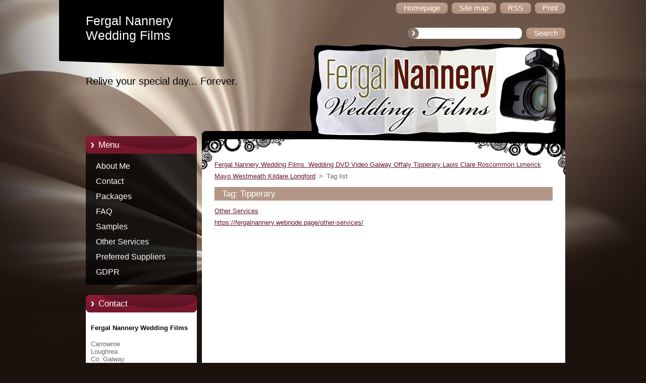

--- FILE ---
content_type: text/html; charset=UTF-8
request_url: https://fergalnannery.webnode.page/tags/Tipperary/
body_size: 7898
content:
<!--[if lte IE 9]><!DOCTYPE HTML PUBLIC "-//W3C//DTD HTML 4.01 Transitional//EN" "https://www.w3.org/TR/html4/loose.dtd"><![endif]-->
<!DOCTYPE html>
<!--[if IE]><html class="ie" lang="en"><![endif]-->
<!--[if gt IE 9]><!--> 
<html lang="en">
<!--<![endif]-->
  <head>
    <!--[if lt IE 8]><meta http-equiv="X-UA-Compatible" content="IE=EmulateIE7"><![endif]--><!--[if IE 8]><meta http-equiv="X-UA-Compatible" content="IE=EmulateIE8"><![endif]--><!--[if IE 9]><meta http-equiv="X-UA-Compatible" content="IE=EmulateIE9"><![endif]-->
    <base href="https://fergalnannery.webnode.page/">
  <meta charset="utf-8">
  <meta name="description" content="">
  <meta name="keywords" content="">
  <meta name="generator" content="Webnode">
  <meta name="apple-mobile-web-app-capable" content="yes">
  <meta name="apple-mobile-web-app-status-bar-style" content="black">
  <meta name="format-detection" content="telephone=no">
    <meta name="google-site-verification" content="GNm2GiCWh-8f6FByb2dGpLuYnPdBybImSFeVOHfPREA">
  <link rel="icon" type="image/svg+xml" href="/favicon.svg" sizes="any">  <link rel="icon" type="image/svg+xml" href="/favicon16.svg" sizes="16x16">  <link rel="icon" href="/favicon.ico"><link rel="canonical" href="https://fergalnannery.webnode.page/tags/Tipperary/">
<script type="text/javascript">(function(i,s,o,g,r,a,m){i['GoogleAnalyticsObject']=r;i[r]=i[r]||function(){
			(i[r].q=i[r].q||[]).push(arguments)},i[r].l=1*new Date();a=s.createElement(o),
			m=s.getElementsByTagName(o)[0];a.async=1;a.src=g;m.parentNode.insertBefore(a,m)
			})(window,document,'script','//www.google-analytics.com/analytics.js','ga');ga('create', 'UA-797705-6', 'auto',{"name":"wnd_header"});ga('wnd_header.set', 'dimension1', 'W1');ga('wnd_header.set', 'anonymizeIp', true);ga('wnd_header.send', 'pageview');var pageTrackerAllTrackEvent=function(category,action,opt_label,opt_value){ga('send', 'event', category, action, opt_label, opt_value)};</script>
  <link rel="alternate" type="application/rss+xml" href="https://fergalnannery.com/rss/all.xml" title="">
<!--[if lte IE 9]><style type="text/css">.cke_skin_webnode iframe {vertical-align: baseline !important;}</style><![endif]-->
    <title>Tag: Tipperary :: Fergal Nannery Wedding Films</title>
    <meta name="robots" content="index, follow">
    <meta name="googlebot" content="index, follow">   
    <link href="https://d11bh4d8fhuq47.cloudfront.net/_system/skins/v9/50000955/css/style.css" rel="stylesheet" type="text/css" media="screen,projection,handheld,tv">
    <link href="https://d11bh4d8fhuq47.cloudfront.net/_system/skins/v9/50000955/css/print.css" rel="stylesheet" type="text/css" media="print">
    <script type="text/javascript" src="https://d11bh4d8fhuq47.cloudfront.net/_system/skins/v9/50000955/js/functions.js">
    </script> 
  
				<script type="text/javascript">
				/* <![CDATA[ */
					
					if (typeof(RS_CFG) == 'undefined') RS_CFG = new Array();
					RS_CFG['staticServers'] = new Array('https://d11bh4d8fhuq47.cloudfront.net/');
					RS_CFG['skinServers'] = new Array('https://d11bh4d8fhuq47.cloudfront.net/');
					RS_CFG['filesPath'] = 'https://fergalnannery.webnode.page/_files/';
					RS_CFG['filesAWSS3Path'] = 'https://b1999ee834.cbaul-cdnwnd.com/f41e8863801f1e19b905a8803e499cd7/';
					RS_CFG['lbClose'] = 'Close';
					RS_CFG['skin'] = 'default';
					if (!RS_CFG['labels']) RS_CFG['labels'] = new Array();
					RS_CFG['systemName'] = 'Webnode';
						
					RS_CFG['responsiveLayout'] = 0;
					RS_CFG['mobileDevice'] = 0;
					RS_CFG['labels']['copyPasteSource'] = 'Read more:';
					
				/* ]]> */
				</script><style type="text/css">/* <![CDATA[ */#i26sdy2r55jd {position: absolute;font-size: 13px !important;font-family: "Arial", helvetica, sans-serif !important;white-space: nowrap;z-index: 2147483647;-webkit-user-select: none;-khtml-user-select: none;-moz-user-select: none;-o-user-select: none;user-select: none;}#bm77foi18h0 {position: relative;top: -14px;}* html #bm77foi18h0 { top: -11px; }#bm77foi18h0 a { text-decoration: none !important; }#bm77foi18h0 a:hover { text-decoration: underline !important; }#hkag1lc6 {z-index: 2147483647;display: inline-block !important;font-size: 16px;padding: 7px 59px 9px 59px;background: transparent url(https://d11bh4d8fhuq47.cloudfront.net/img/footer/footerButtonWebnodeHover.png?ph=b1999ee834) top left no-repeat;height: 18px;cursor: pointer;}* html #hkag1lc6 { height: 36px; }#hkag1lc6:hover { background: url(https://d11bh4d8fhuq47.cloudfront.net/img/footer/footerButtonWebnode.png?ph=b1999ee834) top left no-repeat; }#jnm9k541bmssr6 { display: none; }#el0jc2q5g {z-index: 3000;text-align: left !important;position: absolute;height: 88px;font-size: 13px !important;color: #ffffff !important;font-family: "Arial", helvetica, sans-serif !important;overflow: hidden;cursor: pointer;}#el0jc2q5g a {color: #ffffff !important;}#id45bba17i {color: #36322D !important;text-decoration: none !important;font-weight: bold !important;float: right;height: 31px;position: absolute;top: 19px;right: 15px;cursor: pointer;}#b845db092122ah1 { float: right; padding-right: 27px; display: block; line-height: 31px; height: 31px; background: url(https://d11bh4d8fhuq47.cloudfront.net/img/footer/footerButton.png?ph=b1999ee834) top right no-repeat; white-space: nowrap; }#i02555ee4o { position: relative; left: 1px; float: left; display: block; width: 15px; height: 31px; background: url(https://d11bh4d8fhuq47.cloudfront.net/img/footer/footerButton.png?ph=b1999ee834) top left no-repeat; }#id45bba17i:hover { color: #36322D !important; text-decoration: none !important; }#id45bba17i:hover #b845db092122ah1 { background: url(https://d11bh4d8fhuq47.cloudfront.net/img/footer/footerButtonHover.png?ph=b1999ee834) top right no-repeat; }#id45bba17i:hover #i02555ee4o { background: url(https://d11bh4d8fhuq47.cloudfront.net/img/footer/footerButtonHover.png?ph=b1999ee834) top left no-repeat; }#c8c4g322782qs {padding-right: 11px;padding-right: 11px;float: right;height: 60px;padding-top: 18px;background: url(https://d11bh4d8fhuq47.cloudfront.net/img/footer/footerBubble.png?ph=b1999ee834) top right no-repeat;}#f00n9bj5 {float: left;width: 18px;height: 78px;background: url(https://d11bh4d8fhuq47.cloudfront.net/img/footer/footerBubble.png?ph=b1999ee834) top left no-repeat;}* html #hkag1lc6 { filter: progid:DXImageTransform.Microsoft.AlphaImageLoader(src='https://d11bh4d8fhuq47.cloudfront.net/img/footer/footerButtonWebnode.png?ph=b1999ee834'); background: transparent; }* html #hkag1lc6:hover { filter: progid:DXImageTransform.Microsoft.AlphaImageLoader(src='https://d11bh4d8fhuq47.cloudfront.net/img/footer/footerButtonWebnodeHover.png?ph=b1999ee834'); background: transparent; }* html #c8c4g322782qs { height: 78px; background-image: url(https://d11bh4d8fhuq47.cloudfront.net/img/footer/footerBubbleIE6.png?ph=b1999ee834);  }* html #f00n9bj5 { background-image: url(https://d11bh4d8fhuq47.cloudfront.net/img/footer/footerBubbleIE6.png?ph=b1999ee834);  }* html #b845db092122ah1 { background-image: url(https://d11bh4d8fhuq47.cloudfront.net/img/footer/footerButtonIE6.png?ph=b1999ee834); }* html #i02555ee4o { background-image: url(https://d11bh4d8fhuq47.cloudfront.net/img/footer/footerButtonIE6.png?ph=b1999ee834); }* html #id45bba17i:hover #rbcGrSigTryButtonRight { background-image: url(https://d11bh4d8fhuq47.cloudfront.net/img/footer/footerButtonHoverIE6.png?ph=b1999ee834);  }* html #id45bba17i:hover #rbcGrSigTryButtonLeft { background-image: url(https://d11bh4d8fhuq47.cloudfront.net/img/footer/footerButtonHoverIE6.png?ph=b1999ee834);  }/* ]]> */</style><script type="text/javascript" src="https://d11bh4d8fhuq47.cloudfront.net/_system/client/js/compressed/frontend.package.1-3-108.js?ph=b1999ee834"></script><style type="text/css"></style></head>  
  <body>  
    <div id="body_bg">      
      <div id="site">      
        <div id="site_top">       
          <div id="nonFooter">
          
          
  <!-- HEADER_LINK -->             
  <div id="header_link">         
  
                   <div class="lang">               
                     <div id="languageSelect"></div>			            
                   </div>
  
      <!-- LINK -->
      <ul class="link">                             
      <li class="homepage"><a href="home/" 
      title="Go to Homepage.">
      <span class="span-left"></span>
      <span>
      Homepage      </span>
      <span class="span-right"></span>      
      </a></li>   
      
      <li class="sitemap"><a href="/sitemap/" 
      title="Go to site map.">
      <span class="span-left"></span>
      <span>
      Site map      </span>
      <span class="span-right"></span>      
      </a></li> 
      
      <li class="rss"><a href="/rss/" 
      title="RSS Feeds">
      <span class="span-left"></span>
      <span>
      RSS      </span>
      <span class="span-right"></span>      
      </a></li> 
      
      <li class="print"><a href="#" onclick="window.print(); return false;" 
      title="Print page">
      <span class="span-left"></span>
      <span>
      Print      </span>
      <span class="span-right"></span>      
      </a></li> 
      </ul>
      <!-- / LINK -->
  </div>
  <!-- / HEADER_LINK -->     

          
      <!-- LOGOZONE -->  
      <div id="logozone">               
        <div id="logo"><a href="home/" title="Go to Homepage."><span id="rbcSystemIdentifierLogo">Fergal Nannery Wedding Films</span></a></div>     
      </div>   
      <!-- / LOGOZONE -->
      
      
      
      <!-- SEARCH -->
      <div class="search_top">
        


		<form action="/search/" method="get" id="fulltextSearch">
		    <span class="search-bg">
		    <label for="fulltextSearchText" class="hidden">Search site</label>		    
      	<input type="text" id="fulltextSearchText" name="text">
      	</span>
        <span class="span-left"></span>
      	<span>
        <input class="submit" type="submit" value="Search">
        </span>
        <span class="span-right"></span>
		</form>

		 
      </div>
      <!-- / SEARCH -->  
      
            
          
      <!-- HEADER -->          
      <div id="header">  
        <div id="header_box">
         <p id="moto"><span id="rbcCompanySlogan" class="rbcNoStyleSpan">Relive your special day... Forever.</span></p>
          <div class="illustration">
                <div class="img">       
                <img src="https://b1999ee834.cbaul-cdnwnd.com/f41e8863801f1e19b905a8803e499cd7/200000060-905cd9250b/50000000.jpg?ph=b1999ee834" width="485" height="174" alt="">                </div><!-- /img -->      
                      <span class="masque"><!-- masque --></span>
          </div><!-- /illustration -->
        </div><!-- /header_box -->  
      </div><!-- /header -->            
      <!-- /HEADER -->
               
             
<!-- MAIN -->
<div id="main"> 
                                         
      <!-- SIDEBAR -->
      <div id="sidebar">              
        <div id="sidebar_content"> 

          


		  <div class="box_title_menu"><h2>Menu</h2></div>

		<ul class="menu">
	<li class="first"> 
      <a href="/about-me/">
      About Me      
  </a>
  </li>
	<li> 
      <a href="/contact/">
      Contact      
  </a>
  </li>
	<li> 
      <a href="/packages/">
      Packages      
  </a>
  </li>
	<li> 
      <a href="/faq-/">
      FAQ      
  </a>
  </li>
	<li> 
      <a href="/samples/">
      Samples      
  </a>
  </li>
	<li> 
      <a href="/other-services/">
      Other Services      
  </a>
  </li>
	<li> 
      <a href="/preferred-suppliers/">
      Preferred Suppliers      
  </a>
  </li>
	<li class="last"> 
      <a href="/gdpr/">
      GDPR      
  </a>
  </li>
</ul>


					 
                  
          

      <div class="box">
        <div class="box_title"><h2>Contact</h2></div>
        <div class="box_content">
          
		

      <p class="company_name"><strong>Fergal Nannery Wedding Films</strong></p>
      
      
      <p class="address">Carrowroe<br />
Loughrea<br />
Co. Galway</p>

	            
      
      
      <p class="phone">087 2257357</p>

	
      
	
	    <p class="email"><a href="&#109;&#97;&#105;&#108;&#116;&#111;:&#102;&#110;&#97;&#110;&#110;&#101;&#114;&#121;&#64;&#103;&#109;&#97;&#105;&#108;&#46;&#99;&#111;&#109;"><span id="rbcContactEmail">&#102;&#110;&#97;&#110;&#110;&#101;&#114;&#121;&#64;&#103;&#109;&#97;&#105;&#108;&#46;&#99;&#111;&#109;</span></a></p>

	           

		
                      
        </div>
      </div> 

					          
          
          <div class="rbcWidgetArea widgetFacebook" style="text-align: center;width:100%;"><script src="https://connect.facebook.net/en/sdk.js#xfbml=1&amp;version=v2.3&amp;appId=225951590755638"></script><div class="fb-page" data-href="https://www.facebook.com/Fergal-Nannery-Wedding-Films-173407273065350/" data-hide-cover="true" data-show-facepile="false" data-show-posts="false" data-width="280" data-height="130"></div></div><script type="text/javascript">if (Rubicus && Rubicus.cZones) {Rubicus.cZones.setZonesStyleDelayed();}</script><div class="rbcWidgetArea widgetFacebookLike"><iframe src="https://www.facebook.com/plugins/like.php?app_id=225951590755638&amp;href=http%3A%2F%2Ffergalnannery.webnode.com%2Flayout-preview%2F%26layoutEdit%3D1&amp;send=false&amp;layout=standard&amp;width=450&amp;show_faces=false&amp;action=like&amp;colorscheme=light&amp;font&amp;height=32" scrolling="no" frameborder="0" allowTransparency="true" style="border:none; overflow:hidden; width:450px; height:32px;"></iframe></div>
								
			<div class="box">
        <div class="box_content">

		
                       
        </div>
      </div>
      
      <div class="cleaner"><!-- / --></div>

		<div class="rbcWidgetArea widgetFacebook" style="text-align: center;width:100%;"><script src="https://connect.facebook.net/en/sdk.js#xfbml=1&amp;version=v2.3&amp;appId=225951590755638"></script><div class="fb-page" data-href="https://www.facebook.com/fergalnanneryweddingfilms/" data-hide-cover="false" data-show-facepile="true" data-show-posts="true" data-width="390" data-height="500"></div></div><script type="text/javascript">if (Rubicus && Rubicus.cZones) {Rubicus.cZones.setZonesStyleDelayed();}</script>        
            
    
        </div>            
      </div>
      <!-- /SIDEBAR -->
            
              
              
                            
     <div id="mainContent_top">                   
       <div id="mainContent">

          <!-- NAVIGATOR -->
          <div id="pageNavigator" class="rbcContentBlock">        <div class="navigator">                       <a class="navFirstPage" href="/home/">Fergal Nannery Wedding Films. Wedding DVD Video Galway Offaly Tipperary Laois Clare Roscommon Limerick Mayo Westmeath Kildare Longford</a>      <span><span> &gt; </span></span>          <span id="navCurrentPage">Tag list</span>               </div>              <div class="cleaner"><!-- / --></div>        </div>          <!-- /NAVIGATOR -->       
              
          <!-- CONTENT -->
          <div id="content">
                
                        <div class="box">        <div class="box_title"><h1>Tag: Tipperary</h1></div>        <div class="box_content">  		        <div class="item">					<h2 class="title"><a href="https://fergalnannery.webnode.page/other-services/">Other Services</a></h2>					<a class="uri" href="https://fergalnannery.webnode.page/other-services/">https://fergalnannery.webnode.page/other-services/</a>				</div>							                                                                 </div>      </div>            <div class="cleaner"><!-- / --></div>		                
          </div>
          <!-- /CONTENT -->
                
       </div><!-- /mainContent -->
     </div><!-- /mainContent_top -->
                                   
</div>
<!-- /MAIN -->

    
 
    
        
</div><!-- /nonFooter -->
 
 
        <!-- FOOTER -->
        <div id="footer">
           <div id="footerRight">
                <p>
                  <span class="sitemap">
                  <a href="/sitemap/" 
                  title="Go to site map.">
                  Site map</a></span>
                  <span class="print">
                  <a href="#" onclick="window.print(); return false;" 
                  title="Print page">
                  Print</a></span>    
                  <span class="rss"><a href="/rss/" 
                  title="RSS Feeds">
                  RSS</a></span>
                </p>
          </div>  
          <div id="footerLeft">
                  <p class="footerText"><span id="rbcFooterText" class="rbcNoStyleSpan">© Fergal Nannery Wedding Films 2013 Galway videography by Galway Wedding Videographer, Fergal Nannery Wedding films wedding coverage in Co Galway, Mayo, Clare, Offaly, Westmeath, Roscommon, Longford, Meath, Sligo, Limerick, Leitrim.Budget videography. Ch.</span></p>
                  <p class="signature"><span class="rbcSignatureText"><a rel="nofollow" href="https://www.webnode.com?utm_source=text&amp;utm_medium=footer&amp;utm_campaign=free2">Make a free website</a><a id="hkag1lc6" rel="nofollow" href="https://www.webnode.com?utm_source=button&amp;utm_medium=footer&amp;utm_campaign=free2"><span id="jnm9k541bmssr6">Webnode</span></a></span></p>
          </div>                
      </div>
      <!-- FOOTER --> 
              

          
  </div><!-- /site_top -->
 </div><!-- /site -->    
</div><!-- /body_bg -->
  
  
    <script type="text/javascript">
		/* <![CDATA[ */

			RubicusFrontendIns.addObserver
			({

				onContentChange: function ()
        {
          RubicusFrontendIns.faqInit('faq', 'answerBlock');
        },

				onStartSlideshow: function()
				{
					$('slideshowControl').innerHTML	= '<span>Pause<'+'/span>';
					$('slideshowControl').title			= 'Pauses the slideshow';
					$('slideshowControl').onclick		= RubicusFrontendIns.stopSlideshow.bind(RubicusFrontendIns);
				},

				onStopSlideshow: function()
				{
					$('slideshowControl').innerHTML	= '<span>Slideshow<'+'/span>';
					$('slideshowControl').title			= 'Starts the slideshow';
					$('slideshowControl').onclick		= RubicusFrontendIns.startSlideshow.bind(RubicusFrontendIns);
				},

				onShowImage: function()
				{
					if (RubicusFrontendIns.isSlideshowMode())
					{
						$('slideshowControl').innerHTML	= '<span>Pause<'+'/span>';
						$('slideshowControl').title			= 'Pauses the slideshow';
						$('slideshowControl').onclick		= RubicusFrontendIns.stopSlideshow.bind(RubicusFrontendIns);
					}
				}

			 });

			  RubicusFrontendIns.faqInit('faq', 'answerBlock');

			  RubicusFrontendIns.addFileToPreload('https://d11bh4d8fhuq47.cloudfront.net/_system/skins/v9/50000955/img/loading.gif');
;
			  
  		/* ]]> */
  	 </script>
  
  <div id="rbcFooterHtml"></div><div style="display: none;" id="i26sdy2r55jd"><span id="bm77foi18h0">&nbsp;</span></div><div id="el0jc2q5g" style="display: none;"><a href="https://www.webnode.com?utm_source=window&amp;utm_medium=footer&amp;utm_campaign=free2" rel="nofollow"><div id="f00n9bj5"><!-- / --></div><div id="c8c4g322782qs"><div><strong id="c3b97d2i8">Webnode, an innovative sitebuilder</strong><br /><span id="h98ficj137g1b">Have a captivating website for free!</span></div><span id="id45bba17i"><span id="i02555ee4o"><!-- / --></span><span id="b845db092122ah1">Get started</span></span></div></a></div><script type="text/javascript">/* <![CDATA[ */var gnmh2562 = {sig: $('i26sdy2r55jd'),prefix: $('bm77foi18h0'),btn : $('hkag1lc6'),win : $('el0jc2q5g'),winLeft : $('f00n9bj5'),winLeftT : $('fm1m22ca5kglkg'),winLeftB : $('gb34lkd9'),winRght : $('c8c4g322782qs'),winRghtT : $('ii2kjml241c'),winRghtB : $('d2nc92a10h2'),tryBtn : $('id45bba17i'),tryLeft : $('i02555ee4o'),tryRght : $('b845db092122ah1'),text : $('h98ficj137g1b'),title : $('c3b97d2i8')};gnmh2562.sig.appendChild(gnmh2562.btn);var hcqe4jn27d32g=0,j6prige2p96iib=0,i5g4ic11751=0,dnkc9h9r6ebp,fb6w1j96lc1a87=$$('.rbcSignatureText')[0],jlgd5olbf9gli=false,jd98kgigi;function b17k5o4b6d(){if (!jlgd5olbf9gli && pageTrackerAllTrackEvent){pageTrackerAllTrackEvent('Signature','Window show - web',gnmh2562.sig.getElementsByTagName('a')[0].innerHTML);jlgd5olbf9gli=true;}gnmh2562.win.show();i5g4ic11751=gnmh2562.tryLeft.offsetWidth+gnmh2562.tryRght.offsetWidth+1;gnmh2562.tryBtn.style.width=parseInt(i5g4ic11751)+'px';gnmh2562.text.parentNode.style.width = '';gnmh2562.winRght.style.width=parseInt(20+i5g4ic11751+Math.max(gnmh2562.text.offsetWidth,gnmh2562.title.offsetWidth))+'px';gnmh2562.win.style.width=parseInt(gnmh2562.winLeft.offsetWidth+gnmh2562.winRght.offsetWidth)+'px';var wl=gnmh2562.sig.offsetLeft+gnmh2562.btn.offsetLeft+gnmh2562.btn.offsetWidth-gnmh2562.win.offsetWidth+12;if (wl<10){wl=10;}gnmh2562.win.style.left=parseInt(wl)+'px';gnmh2562.win.style.top=parseInt(j6prige2p96iib-gnmh2562.win.offsetHeight)+'px';clearTimeout(dnkc9h9r6ebp);}function b5s1gri13f7b(){dnkc9h9r6ebp=setTimeout('gnmh2562.win.hide()',1000);}function h845o9uqo1bh(){var ph = RubicusFrontendIns.photoDetailHandler.lightboxFixed?document.getElementsByTagName('body')[0].offsetHeight/2:RubicusFrontendIns.getPageSize().pageHeight;gnmh2562.sig.show();hcqe4jn27d32g=0;j6prige2p96iib=0;if (fb6w1j96lc1a87&&fb6w1j96lc1a87.offsetParent){var obj=fb6w1j96lc1a87;do{hcqe4jn27d32g+=obj.offsetLeft;j6prige2p96iib+=obj.offsetTop;} while (obj = obj.offsetParent);}if ($('rbcFooterText')){gnmh2562.sig.style.color = $('rbcFooterText').getStyle('color');gnmh2562.sig.getElementsByTagName('a')[0].style.color = $('rbcFooterText').getStyle('color');}gnmh2562.sig.style.width=parseInt(gnmh2562.prefix.offsetWidth+gnmh2562.btn.offsetWidth)+'px';if (hcqe4jn27d32g<0||hcqe4jn27d32g>document.body.offsetWidth){hcqe4jn27d32g=(document.body.offsetWidth-gnmh2562.sig.offsetWidth)/2;}if (hcqe4jn27d32g>(document.body.offsetWidth*0.55)){gnmh2562.sig.style.left=parseInt(hcqe4jn27d32g+(fb6w1j96lc1a87?fb6w1j96lc1a87.offsetWidth:0)-gnmh2562.sig.offsetWidth)+'px';}else{gnmh2562.sig.style.left=parseInt(hcqe4jn27d32g)+'px';}if (j6prige2p96iib<=0 || RubicusFrontendIns.photoDetailHandler.lightboxFixed){j6prige2p96iib=ph-5-gnmh2562.sig.offsetHeight;}gnmh2562.sig.style.top=parseInt(j6prige2p96iib-5)+'px';}function gg0kaac4c13666c(){if (jd98kgigi){clearTimeout(jd98kgigi);}jd98kgigi = setTimeout('h845o9uqo1bh()', 10);}Event.observe(window,'load',function(){if (gnmh2562.win&&gnmh2562.btn){if (fb6w1j96lc1a87){if (fb6w1j96lc1a87.getElementsByTagName("a").length > 0){gnmh2562.prefix.innerHTML = fb6w1j96lc1a87.innerHTML + '&nbsp;';}else{gnmh2562.prefix.innerHTML = '<a href="https://www.webnode.page?utm_source=text&amp;utm_medium=footer&amp;utm_content=en-web-4&amp;utm_campaign=signature" rel="nofollow">'+fb6w1j96lc1a87.innerHTML + '</a>&nbsp;';}fb6w1j96lc1a87.style.visibility='hidden';}else{if (pageTrackerAllTrackEvent){pageTrackerAllTrackEvent('Signature','Missing rbcSignatureText','fergalnannery.webnode.page');}}h845o9uqo1bh();setTimeout(h845o9uqo1bh, 500);setTimeout(h845o9uqo1bh, 1000);setTimeout(h845o9uqo1bh, 5000);Event.observe(gnmh2562.btn,'mouseover',b17k5o4b6d);Event.observe(gnmh2562.win,'mouseover',b17k5o4b6d);Event.observe(gnmh2562.btn,'mouseout',b5s1gri13f7b);Event.observe(gnmh2562.win,'mouseout',b5s1gri13f7b);Event.observe(gnmh2562.win,'click',function(){if (pageTrackerAllTrackEvent){pageTrackerAllTrackEvent('Signature','Window click - web','Webnode, an innovative sitebuilder',4);}document/*oelo7qhv*/.location.href='https://www.webnode.com?utm_source=window&utm_medium=footer&utm_content=en-web-4&utm_campaign=signature';});Event.observe(window, 'resize', gg0kaac4c13666c);Event.observe(document.body, 'resize', gg0kaac4c13666c);RubicusFrontendIns.addObserver({onResize: gg0kaac4c13666c});RubicusFrontendIns.addObserver({onContentChange: gg0kaac4c13666c});RubicusFrontendIns.addObserver({onLightboxUpdate: h845o9uqo1bh});Event.observe(gnmh2562.btn, 'click', function(){if (pageTrackerAllTrackEvent){pageTrackerAllTrackEvent('Signature','Button click - web',gnmh2562.sig.getElementsByTagName('a')[0].innerHTML);}});Event.observe(gnmh2562.tryBtn, 'click', function(){if (pageTrackerAllTrackEvent){pageTrackerAllTrackEvent('Signature','Try Button click - web','Webnode, an innovative sitebuilder',4);}});}});RubicusFrontendIns.addFileToPreload('https://d11bh4d8fhuq47.cloudfront.net/img/footer/footerButtonWebnode.png?ph=b1999ee834');RubicusFrontendIns.addFileToPreload('https://d11bh4d8fhuq47.cloudfront.net/img/footer/footerButton.png?ph=b1999ee834');RubicusFrontendIns.addFileToPreload('https://d11bh4d8fhuq47.cloudfront.net/img/footer/footerButtonHover.png?ph=b1999ee834');RubicusFrontendIns.addFileToPreload('https://d11bh4d8fhuq47.cloudfront.net/img/footer/footerBubble.png?ph=b1999ee834');if (Prototype.Browser.IE){RubicusFrontendIns.addFileToPreload('https://d11bh4d8fhuq47.cloudfront.net/img/footer/footerBubbleIE6.png?ph=b1999ee834');RubicusFrontendIns.addFileToPreload('https://d11bh4d8fhuq47.cloudfront.net/img/footer/footerButtonHoverIE6.png?ph=b1999ee834');}RubicusFrontendIns.copyLink = 'https://www.webnode.page';RS_CFG['labels']['copyPasteBackLink'] = 'Create your own website for free:';/* ]]> */</script><script type="text/javascript">var keenTrackerCmsTrackEvent=function(id){if(typeof _jsTracker=="undefined" || !_jsTracker){return false;};try{var name=_keenEvents[id];var keenEvent={user:{u:_keenData.u,p:_keenData.p,lc:_keenData.lc,t:_keenData.t},action:{identifier:id,name:name,category:'cms',platform:'WND1',version:'2.1.157'},browser:{url:location.href,ua:navigator.userAgent,referer_url:document.referrer,resolution:screen.width+'x'+screen.height,ip:'18.191.142.21'}};_jsTracker.jsonpSubmit('PROD',keenEvent,function(err,res){});}catch(err){console.log(err)};};</script></body>
</html>
